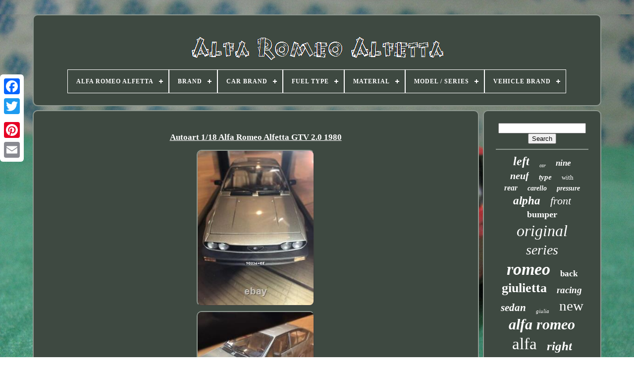

--- FILE ---
content_type: text/html; charset=UTF-8
request_url: https://thealfaromeoalfetta.com/en/autoart_1_18_alfa_romeo_alfetta_gtv_2_0_1980.php
body_size: 4529
content:

<!--*****************************************************************************************************************-->
<!DOCTYPE HTML>  	


   <HTML> 



<HEAD> 

  	 


	  <TITLE>  Autoart 1/18 Alfa Romeo Alfetta Gtv 2.0 1980 
 
</TITLE>	 
 
	
	 <LINK   HREF='https://thealfaromeoalfetta.com/favicon.png' REL='icon' TYPE='image/png'>  
	  
<META HTTP-EQUIV='content-type' CONTENT='text/html; charset=UTF-8'>			
			<META  CONTENT='width=device-width, initial-scale=1'	NAME='viewport'>	
  
	
	<LINK  REL='stylesheet' TYPE='text/css'  HREF='https://thealfaromeoalfetta.com/wadocux.css'> 	
		<LINK HREF='https://thealfaromeoalfetta.com/bykycak.css'   TYPE='text/css'	REL='stylesheet'>	

	 
 	
 <SCRIPT   SRC='https://code.jquery.com/jquery-latest.min.js' TYPE='text/javascript'> 
</SCRIPT>
	
	
	
	<SCRIPT   TYPE='text/javascript'   SRC='https://thealfaromeoalfetta.com/ciqac.js'> 	
 </SCRIPT>
 
	  <SCRIPT  SRC='https://thealfaromeoalfetta.com/lahace.js' TYPE='text/javascript'> 
 </SCRIPT>  	
 

		





<SCRIPT TYPE='text/javascript' ASYNC  SRC='https://thealfaromeoalfetta.com/qohutovy.js'>
 
	</SCRIPT>



	  
	  <SCRIPT  SRC='https://thealfaromeoalfetta.com/zabejake.js'	TYPE='text/javascript' ASYNC>
	 	</SCRIPT> 	
 
	
	
<SCRIPT	TYPE='text/javascript'> var a2a_config = a2a_config || {};a2a_config.no_3p = 1;  
 
</SCRIPT>


	
	
		
 
<SCRIPT   TYPE='text/javascript'>   	
	window.onload = function ()
	{
		moqarihon('tyveva', 'Search', 'https://thealfaromeoalfetta.com/en/recherche.php');
		jugaga("vyfa.php","ofqrp", "Autoart 1/18 Alfa Romeo Alfetta Gtv 2.0 1980");
		
		
	}
	     </SCRIPT>

 
 
 </HEAD>

  
	 

  	


<BODY DATA-ID='185969528561'>  		



		
<DIV  STYLE='left:0px; top:150px;'  CLASS='a2a_kit a2a_kit_size_32 a2a_floating_style a2a_vertical_style'>	
			  

<A CLASS='a2a_button_facebook'>  </A>
 

 		
		

 <A CLASS='a2a_button_twitter'></A>
 
 
		
 <A CLASS='a2a_button_google_plus'>
 </A>
		 	
		
  <A CLASS='a2a_button_pinterest'> </A>	 	 
 
			 	 <A CLASS='a2a_button_email'>
 
 
   </A>

	  </DIV>		



	 	 	<DIV ID='rojy'>
	  	 
		 <DIV  ID='cylolaquc'> 
	 	   
			<A HREF='https://thealfaromeoalfetta.com/en/'> 

	<IMG  ALT='Alfa Romeo Alfetta' SRC='https://thealfaromeoalfetta.com/en/alfa_romeo_alfetta.gif'>  </A>	

			
<div id='jozoguf' class='align-center'>
<ul>
<li class='has-sub'><a href='https://thealfaromeoalfetta.com/en/'><span>Alfa Romeo Alfetta</span></a>
<ul>
	<li><a href='https://thealfaromeoalfetta.com/en/all_items_alfa_romeo_alfetta.php'><span>All items</span></a></li>
	<li><a href='https://thealfaromeoalfetta.com/en/newest_items_alfa_romeo_alfetta.php'><span>Newest items</span></a></li>
	<li><a href='https://thealfaromeoalfetta.com/en/popular_items_alfa_romeo_alfetta.php'><span>Popular items</span></a></li>
	<li><a href='https://thealfaromeoalfetta.com/en/latest_videos_alfa_romeo_alfetta.php'><span>Latest videos</span></a></li>
</ul>
</li>

<li class='has-sub'><a href='https://thealfaromeoalfetta.com/en/brand/'><span>Brand</span></a>
<ul>
	<li><a href='https://thealfaromeoalfetta.com/en/brand/aforce_auto.php'><span>Aforce Auto (18)</span></a></li>
	<li><a href='https://thealfaromeoalfetta.com/en/brand/alfa_romeo.php'><span>Alfa Romeo (696)</span></a></li>
	<li><a href='https://thealfaromeoalfetta.com/en/brand/as_pl.php'><span>As-pl (9)</span></a></li>
	<li><a href='https://thealfaromeoalfetta.com/en/brand/ate.php'><span>Ate (7)</span></a></li>
	<li><a href='https://thealfaromeoalfetta.com/en/brand/atl_autotechnik.php'><span>Atl Autotechnik (8)</span></a></li>
	<li><a href='https://thealfaromeoalfetta.com/en/brand/bilstein.php'><span>Bilstein (6)</span></a></li>
	<li><a href='https://thealfaromeoalfetta.com/en/brand/carello.php'><span>Carello (6)</span></a></li>
	<li><a href='https://thealfaromeoalfetta.com/en/brand/cult_models.php'><span>Cult Models (10)</span></a></li>
	<li><a href='https://thealfaromeoalfetta.com/en/brand/cult_scale_models.php'><span>Cult Scale Models (10)</span></a></li>
	<li><a href='https://thealfaromeoalfetta.com/en/brand/kk_scale.php'><span>Kk Scale (7)</span></a></li>
	<li><a href='https://thealfaromeoalfetta.com/en/brand/kk_scale.php'><span>Kk-scale (26)</span></a></li>
	<li><a href='https://thealfaromeoalfetta.com/en/brand/laudo_racing.php'><span>Laudo Racing (45)</span></a></li>
	<li><a href='https://thealfaromeoalfetta.com/en/brand/laudoracing.php'><span>Laudoracing (42)</span></a></li>
	<li><a href='https://thealfaromeoalfetta.com/en/brand/laudoracing_models.php'><span>Laudoracing-models (31)</span></a></li>
	<li><a href='https://thealfaromeoalfetta.com/en/brand/minichamps.php'><span>Minichamps (14)</span></a></li>
	<li><a href='https://thealfaromeoalfetta.com/en/brand/mitica.php'><span>Mitica (42)</span></a></li>
	<li><a href='https://thealfaromeoalfetta.com/en/brand/no_brand_generic.php'><span>No Brand / Generic - (11)</span></a></li>
	<li><a href='https://thealfaromeoalfetta.com/en/brand/shop_for_covers.php'><span>Shop For Covers (16)</span></a></li>
	<li><a href='https://thealfaromeoalfetta.com/en/brand/siem.php'><span>Siem (7)</span></a></li>
	<li><a href='https://thealfaromeoalfetta.com/en/brand/tecnomodel.php'><span>Tecnomodel (15)</span></a></li>
	<li><a href='https://thealfaromeoalfetta.com/en/newest_items_alfa_romeo_alfetta.php'>Other (3220)</a></li>
</ul>
</li>

<li class='has-sub'><a href='https://thealfaromeoalfetta.com/en/car_brand/'><span>Car Brand</span></a>
<ul>
	<li><a href='https://thealfaromeoalfetta.com/en/car_brand/alfa_romeo.php'><span>Alfa Romeo (34)</span></a></li>
	<li><a href='https://thealfaromeoalfetta.com/en/car_brand/dr_ricambi.php'><span>Dr Ricambi (4)</span></a></li>
	<li><a href='https://thealfaromeoalfetta.com/en/car_brand/mecarm.php'><span>Mecarm (3)</span></a></li>
	<li><a href='https://thealfaromeoalfetta.com/en/car_brand/original_alfa_romeo.php'><span>Original Alfa Romeo (2)</span></a></li>
	<li><a href='https://thealfaromeoalfetta.com/en/newest_items_alfa_romeo_alfetta.php'>Other (4203)</a></li>
</ul>
</li>

<li class='has-sub'><a href='https://thealfaromeoalfetta.com/en/fuel_type/'><span>Fuel Type</span></a>
<ul>
	<li><a href='https://thealfaromeoalfetta.com/en/fuel_type/gasoline.php'><span>Gasoline (7)</span></a></li>
	<li><a href='https://thealfaromeoalfetta.com/en/fuel_type/petrol.php'><span>Petrol (2)</span></a></li>
	<li><a href='https://thealfaromeoalfetta.com/en/newest_items_alfa_romeo_alfetta.php'>Other (4237)</a></li>
</ul>
</li>

<li class='has-sub'><a href='https://thealfaromeoalfetta.com/en/material/'><span>Material</span></a>
<ul>
	<li><a href='https://thealfaromeoalfetta.com/en/material/alloy.php'><span>Alloy (6)</span></a></li>
	<li><a href='https://thealfaromeoalfetta.com/en/material/alloy_steel.php'><span>Alloy Steel (2)</span></a></li>
	<li><a href='https://thealfaromeoalfetta.com/en/material/aluminum.php'><span>Aluminum (6)</span></a></li>
	<li><a href='https://thealfaromeoalfetta.com/en/material/copper.php'><span>Copper (3)</span></a></li>
	<li><a href='https://thealfaromeoalfetta.com/en/material/die_cast.php'><span>Die-cast (19)</span></a></li>
	<li><a href='https://thealfaromeoalfetta.com/en/material/die_cast_metal.php'><span>Die-cast (metal) (3)</span></a></li>
	<li><a href='https://thealfaromeoalfetta.com/en/material/diecast.php'><span>Diecast (14)</span></a></li>
	<li><a href='https://thealfaromeoalfetta.com/en/material/iron.php'><span>Iron (3)</span></a></li>
	<li><a href='https://thealfaromeoalfetta.com/en/material/metal.php'><span>Metal (11)</span></a></li>
	<li><a href='https://thealfaromeoalfetta.com/en/material/polyester.php'><span>Polyester (16)</span></a></li>
	<li><a href='https://thealfaromeoalfetta.com/en/material/resin.php'><span>Resin (62)</span></a></li>
	<li><a href='https://thealfaromeoalfetta.com/en/material/zamak.php'><span>Zamak (3)</span></a></li>
	<li><a href='https://thealfaromeoalfetta.com/en/newest_items_alfa_romeo_alfetta.php'>Other (4098)</a></li>
</ul>
</li>

<li class='has-sub'><a href='https://thealfaromeoalfetta.com/en/model_series/'><span>Model / Series</span></a>
<ul>
	<li><a href='https://thealfaromeoalfetta.com/en/model_series/alfetta.php'><span>Alfetta (22)</span></a></li>
	<li><a href='https://thealfaromeoalfetta.com/en/model_series/alfetta_gtv.php'><span>Alfetta Gtv (7)</span></a></li>
	<li><a href='https://thealfaromeoalfetta.com/en/model_series/alfetta_gtv_6_2500.php'><span>Alfetta Gtv 6 2500 (2)</span></a></li>
	<li><a href='https://thealfaromeoalfetta.com/en/model_series/1600.php'><span>1600 (11)</span></a></li>
	<li><a href='https://thealfaromeoalfetta.com/en/newest_items_alfa_romeo_alfetta.php'>Other (4204)</a></li>
</ul>
</li>

<li class='has-sub'><a href='https://thealfaromeoalfetta.com/en/vehicle_brand/'><span>Vehicle Brand</span></a>
<ul>
	<li><a href='https://thealfaromeoalfetta.com/en/vehicle_brand/alfa.php'><span>Alfa (4)</span></a></li>
	<li><a href='https://thealfaromeoalfetta.com/en/vehicle_brand/alfa_romeo.php'><span>Alfa Romeo (255)</span></a></li>
	<li><a href='https://thealfaromeoalfetta.com/en/vehicle_brand/mercedes.php'><span>Mercedes (4)</span></a></li>
	<li><a href='https://thealfaromeoalfetta.com/en/vehicle_brand/no_brand.php'><span>No Brand (2)</span></a></li>
	<li><a href='https://thealfaromeoalfetta.com/en/vehicle_brand/unavailable.php'><span>Unavailable (4)</span></a></li>
	<li><a href='https://thealfaromeoalfetta.com/en/newest_items_alfa_romeo_alfetta.php'>Other (3977)</a></li>
</ul>
</li>

</ul>
</div>

		    
</DIV> 


			
 
<!--*****************************************************************************************************************-->
<DIV ID='jisena'> 	    
			
 
<DIV ID='gydasufe'>
	
				
 <DIV ID='woma'>		 
 
 	 </DIV> 

				
<h1 class="[base64]">Autoart 1/18 Alfa Romeo Alfetta GTV 2.0 1980 	
</h1>


	
<br/> <img class="em82c" src="https://thealfaromeoalfetta.com/en/image/Autoart_1_18_Alfa_Romeo_Alfetta_GTV_2_0_1980_01_anxr.jpg" title="Autoart 1/18 Alfa Romeo Alfetta GTV 2.0 1980" alt="Autoart 1/18 Alfa Romeo Alfetta GTV 2.0 1980"/>
  <br/>

 	<img class="em82c" src="https://thealfaromeoalfetta.com/en/image/Autoart_1_18_Alfa_Romeo_Alfetta_GTV_2_0_1980_02_nfs.jpg" title="Autoart 1/18 Alfa Romeo Alfetta GTV 2.0 1980" alt="Autoart 1/18 Alfa Romeo Alfetta GTV 2.0 1980"/>
	

<br/>

 

<img class="em82c" src="https://thealfaromeoalfetta.com/en/image/Autoart_1_18_Alfa_Romeo_Alfetta_GTV_2_0_1980_03_fjeg.jpg" title="Autoart 1/18 Alfa Romeo Alfetta GTV 2.0 1980" alt="Autoart 1/18 Alfa Romeo Alfetta GTV 2.0 1980"/>

	
<br/>


    <img class="em82c" src="https://thealfaromeoalfetta.com/en/image/Autoart_1_18_Alfa_Romeo_Alfetta_GTV_2_0_1980_04_xc.jpg" title="Autoart 1/18 Alfa Romeo Alfetta GTV 2.0 1980" alt="Autoart 1/18 Alfa Romeo Alfetta GTV 2.0 1980"/>

<br/>		<img class="em82c" src="https://thealfaromeoalfetta.com/en/image/Autoart_1_18_Alfa_Romeo_Alfetta_GTV_2_0_1980_05_ytht.jpg" title="Autoart 1/18 Alfa Romeo Alfetta GTV 2.0 1980" alt="Autoart 1/18 Alfa Romeo Alfetta GTV 2.0 1980"/>	 	
<br/>	<img class="em82c" src="https://thealfaromeoalfetta.com/en/image/Autoart_1_18_Alfa_Romeo_Alfetta_GTV_2_0_1980_06_xt.jpg" title="Autoart 1/18 Alfa Romeo Alfetta GTV 2.0 1980" alt="Autoart 1/18 Alfa Romeo Alfetta GTV 2.0 1980"/>	<br/>	
	<img class="em82c" src="https://thealfaromeoalfetta.com/en/image/Autoart_1_18_Alfa_Romeo_Alfetta_GTV_2_0_1980_07_fxge.jpg" title="Autoart 1/18 Alfa Romeo Alfetta GTV 2.0 1980" alt="Autoart 1/18 Alfa Romeo Alfetta GTV 2.0 1980"/> 	 
<br/>
<img class="em82c" src="https://thealfaromeoalfetta.com/en/image/Autoart_1_18_Alfa_Romeo_Alfetta_GTV_2_0_1980_08_jur.jpg" title="Autoart 1/18 Alfa Romeo Alfetta GTV 2.0 1980" alt="Autoart 1/18 Alfa Romeo Alfetta GTV 2.0 1980"/> 			<br/>


	<img class="em82c" src="https://thealfaromeoalfetta.com/en/image/Autoart_1_18_Alfa_Romeo_Alfetta_GTV_2_0_1980_09_ef.jpg" title="Autoart 1/18 Alfa Romeo Alfetta GTV 2.0 1980" alt="Autoart 1/18 Alfa Romeo Alfetta GTV 2.0 1980"/>  
 
<br/> 
  
 <br/>
 	<img class="em82c" src="https://thealfaromeoalfetta.com/en/dusotoceru.gif" title="Autoart 1/18 Alfa Romeo Alfetta GTV 2.0 1980" alt="Autoart 1/18 Alfa Romeo Alfetta GTV 2.0 1980"/>
  
 <img class="em82c" src="https://thealfaromeoalfetta.com/en/xomosyh.gif" title="Autoart 1/18 Alfa Romeo Alfetta GTV 2.0 1980" alt="Autoart 1/18 Alfa Romeo Alfetta GTV 2.0 1980"/>	

<br/>Article Title: Autoart 1/18 Alfa Romeo Alfetta Gtv 2.0 1980

Supports Managed Payments. Please make payment within 5 days after the end of the auction. We are located in Japan. It is our pleasure to offer you our recommended item. If you have any questions or requests regarding items, please feel free to ask us.

International Buyers - Please Note: These charges are the buyer's responsibility. Please check with your country's customs office to determine what these additional costs will be prior to bidding/buying. These fees are normally collected by the freight (shipping) company or when you pick the item up - do not confuse them for additional shipping charges.  
<p>    We do not mark merchandise values below value or mark items as "gifts" - US and International government regulations prohibit such behavior. Thank you for your understanding.

	</p>
 	<p>		 We do not mark merchandise values below value.</p>	  	
	<br/>	   <img class="em82c" src="https://thealfaromeoalfetta.com/en/dusotoceru.gif" title="Autoart 1/18 Alfa Romeo Alfetta GTV 2.0 1980" alt="Autoart 1/18 Alfa Romeo Alfetta GTV 2.0 1980"/>
  
 <img class="em82c" src="https://thealfaromeoalfetta.com/en/xomosyh.gif" title="Autoart 1/18 Alfa Romeo Alfetta GTV 2.0 1980" alt="Autoart 1/18 Alfa Romeo Alfetta GTV 2.0 1980"/>			 	<br/>	
				
				 <SCRIPT	TYPE='text/javascript'>   
					pydewyfolu();
				
 
 </SCRIPT>

	
			
				  
 	 <DIV   CLASS='a2a_kit a2a_kit_size_32 a2a_default_style'	STYLE='margin:10px auto;width:200px;'>	 


					 
<!--*****************************************************************************************************************-->
<A  CLASS='a2a_button_facebook'>	 
  </A> 		 	 
					

	 <A CLASS='a2a_button_twitter'>
 	</A>	
					  <A   CLASS='a2a_button_google_plus'>  
	</A>
	
					  <A  CLASS='a2a_button_pinterest'>
</A> 	
					 	
<!--*****************************************************************************************************************-->
<A	CLASS='a2a_button_email'>  	 

	</A>  
				 
 		</DIV> 
					
				
			  </DIV> 
 
				
  <DIV	ID='dyguvidap'>
   
				
						 <DIV ID='tyveva'>
 	 		 
					 
<HR>  
	 
				
  </DIV> 

		


				
	<DIV ID='myxixim'>  
 </DIV> 
 	
				
						

 
<DIV ID='subiqyraz'>
 
 	
					<a style="font-family:Aapex;font-size:24px;font-weight:bolder;font-style:oblique;text-decoration:none" href="https://thealfaromeoalfetta.com/en/tags/left.php">left</a><a style="font-family:Century Schoolbook;font-size:10px;font-weight:lighter;font-style:italic;text-decoration:none" href="https://thealfaromeoalfetta.com/en/tags/car.php">car</a><a style="font-family:Motor;font-size:17px;font-weight:bold;font-style:italic;text-decoration:none" href="https://thealfaromeoalfetta.com/en/tags/nine.php">nine</a><a style="font-family:Carleton ;font-size:20px;font-weight:bolder;font-style:italic;text-decoration:none" href="https://thealfaromeoalfetta.com/en/tags/neuf.php">neuf</a><a style="font-family:Lincoln;font-size:15px;font-weight:bold;font-style:italic;text-decoration:none" href="https://thealfaromeoalfetta.com/en/tags/type.php">type</a><a style="font-family:Garamond;font-size:13px;font-weight:normal;font-style:normal;text-decoration:none" href="https://thealfaromeoalfetta.com/en/tags/with.php">with</a><a style="font-family:Kino MT;font-size:16px;font-weight:bold;font-style:oblique;text-decoration:none" href="https://thealfaromeoalfetta.com/en/tags/rear.php">rear</a><a style="font-family:Fritzquad;font-size:14px;font-weight:bold;font-style:italic;text-decoration:none" href="https://thealfaromeoalfetta.com/en/tags/carello.php">carello</a><a style="font-family:Brooklyn;font-size:14px;font-weight:bolder;font-style:oblique;text-decoration:none" href="https://thealfaromeoalfetta.com/en/tags/pressure.php">pressure</a><a style="font-family:Gill Sans Condensed Bold;font-size:23px;font-weight:bold;font-style:italic;text-decoration:none" href="https://thealfaromeoalfetta.com/en/tags/alpha.php">alpha</a><a style="font-family:Playbill;font-size:22px;font-weight:lighter;font-style:italic;text-decoration:none" href="https://thealfaromeoalfetta.com/en/tags/front.php">front</a><a style="font-family:Script MT Bold;font-size:18px;font-weight:bold;font-style:normal;text-decoration:none" href="https://thealfaromeoalfetta.com/en/tags/bumper.php">bumper</a><a style="font-family:Palatino;font-size:32px;font-weight:lighter;font-style:oblique;text-decoration:none" href="https://thealfaromeoalfetta.com/en/tags/original.php">original</a><a style="font-family:GV Terminal;font-size:28px;font-weight:lighter;font-style:oblique;text-decoration:none" href="https://thealfaromeoalfetta.com/en/tags/series.php">series</a><a style="font-family:Klang MT;font-size:34px;font-weight:bolder;font-style:italic;text-decoration:none" href="https://thealfaromeoalfetta.com/en/tags/romeo.php">romeo</a><a style="font-family:Times;font-size:17px;font-weight:bold;font-style:normal;text-decoration:none" href="https://thealfaromeoalfetta.com/en/tags/back.php">back</a><a style="font-family:Britannic Bold;font-size:26px;font-weight:bolder;font-style:normal;text-decoration:none" href="https://thealfaromeoalfetta.com/en/tags/giulietta.php">giulietta</a><a style="font-family:Arial Black;font-size:19px;font-weight:bolder;font-style:italic;text-decoration:none" href="https://thealfaromeoalfetta.com/en/tags/racing.php">racing</a><a style="font-family:Brush Script MT;font-size:21px;font-weight:bolder;font-style:oblique;text-decoration:none" href="https://thealfaromeoalfetta.com/en/tags/sedan.php">sedan</a><a style="font-family:Times;font-size:11px;font-weight:normal;font-style:oblique;text-decoration:none" href="https://thealfaromeoalfetta.com/en/tags/giulia.php">giulia</a><a style="font-family:Arial Rounded MT Bold;font-size:29px;font-weight:lighter;font-style:normal;text-decoration:none" href="https://thealfaromeoalfetta.com/en/tags/new.php">new</a><a style="font-family:Algerian;font-size:30px;font-weight:bolder;font-style:italic;text-decoration:none" href="https://thealfaromeoalfetta.com/en/tags/alfa_romeo.php">alfa romeo</a><a style="font-family:Braggadocio;font-size:33px;font-weight:lighter;font-style:normal;text-decoration:none" href="https://thealfaromeoalfetta.com/en/tags/alfa.php">alfa</a><a style="font-family:Terminal;font-size:25px;font-weight:bolder;font-style:oblique;text-decoration:none" href="https://thealfaromeoalfetta.com/en/tags/right.php">right</a><a style="font-family:Lincoln;font-size:19px;font-weight:bolder;font-style:italic;text-decoration:none" href="https://thealfaromeoalfetta.com/en/tags/laudoracing.php">laudoracing</a><a style="font-family:CG Times;font-size:12px;font-weight:bold;font-style:italic;text-decoration:none" href="https://thealfaromeoalfetta.com/en/tags/oil.php">oil</a><a style="font-family:Sonoma Italic;font-size:31px;font-weight:normal;font-style:italic;text-decoration:none" href="https://thealfaromeoalfetta.com/en/tags/for.php">for</a><a style="font-family:Klang MT;font-size:16px;font-weight:bold;font-style:italic;text-decoration:none" href="https://thealfaromeoalfetta.com/en/tags/pair.php">pair</a><a style="font-family:Chicago;font-size:12px;font-weight:bolder;font-style:oblique;text-decoration:none" href="https://thealfaromeoalfetta.com/en/tags/before.php">before</a><a style="font-family:MS-DOS CP 437;font-size:27px;font-weight:bold;font-style:italic;text-decoration:none" href="https://thealfaromeoalfetta.com/en/tags/gtv6.php">gtv6</a><a style="font-family:Arial Rounded MT Bold;font-size:18px;font-weight:normal;font-style:italic;text-decoration:none" href="https://thealfaromeoalfetta.com/en/tags/lambmeat.php">lambmeat</a><a style="font-family:Ner Berolina MT;font-size:13px;font-weight:normal;font-style:italic;text-decoration:none" href="https://thealfaromeoalfetta.com/en/tags/display.php">display</a><a style="font-family:Gill Sans Condensed Bold;font-size:11px;font-weight:bold;font-style:normal;text-decoration:none" href="https://thealfaromeoalfetta.com/en/tags/temperature.php">temperature</a><a style="font-family:Sonoma;font-size:35px;font-weight:normal;font-style:normal;text-decoration:none" href="https://thealfaromeoalfetta.com/en/tags/alfetta.php">alfetta</a><a style="font-family:Gill Sans Condensed Bold;font-size:15px;font-weight:bold;font-style:italic;text-decoration:none" href="https://thealfaromeoalfetta.com/en/tags/exhaust.php">exhaust</a>  
				 

 	</DIV> 	
			
			 	 </DIV>
  
		  	
	 </DIV>

	
		   <DIV ID='tadyly'>	
	
		
			

	 
 <UL> 


					
 	
  <LI>	
					<A HREF='https://thealfaromeoalfetta.com/en/'>  Alfa Romeo Alfetta   
   </A>	
					 	 </LI>

 

				 

<LI> 	
					 <A HREF='https://thealfaromeoalfetta.com/en/contact.php'>

	 Contact	</A>
					 </LI>	

				 
  <LI>
  
					
	
<!--*****************************************************************************************************************-->
<A  HREF='https://thealfaromeoalfetta.com/en/politique_de_confidentialite.php'>
 
	  
Privacy Policy Agreement 

</A>
  
				  
 
</LI>  
				 	 <LI> 
 
					 
	<A HREF='https://thealfaromeoalfetta.com/en/conditions_utilisation.php'>Terms of Use 
</A>
 


				

</LI> 
					<LI>

	 
					 

<A  HREF='https://thealfaromeoalfetta.com/?l=en'> 
EN</A>  
  

					&nbsp;
					

	 	
<!--*****************************************************************************************************************-->
<A HREF='https://thealfaromeoalfetta.com/?l=fr'>		FR		</A>			
				

	</LI>	
   
				
				
				 
  <DIV STYLE='margin:10px auto;width:200px;'   CLASS='a2a_kit a2a_kit_size_32 a2a_default_style'>


					
	<A CLASS='a2a_button_facebook'>	
</A> 	 

					 <A CLASS='a2a_button_twitter'> </A> 

 
 
						<A   CLASS='a2a_button_google_plus'> </A>  	 
					
  
<A	CLASS='a2a_button_pinterest'> 	</A>
  
   	
					  
<A	CLASS='a2a_button_email'>
  
	</A>	

 	
				</DIV>	
  
				
					   </UL>
 
			
			  </DIV>   	

	</DIV>  
   	<SCRIPT  TYPE='text/javascript'  SRC='//static.addtoany.com/menu/page.js'> 
</SCRIPT>	
	 	</BODY> 	 
	
		 
</HTML> 